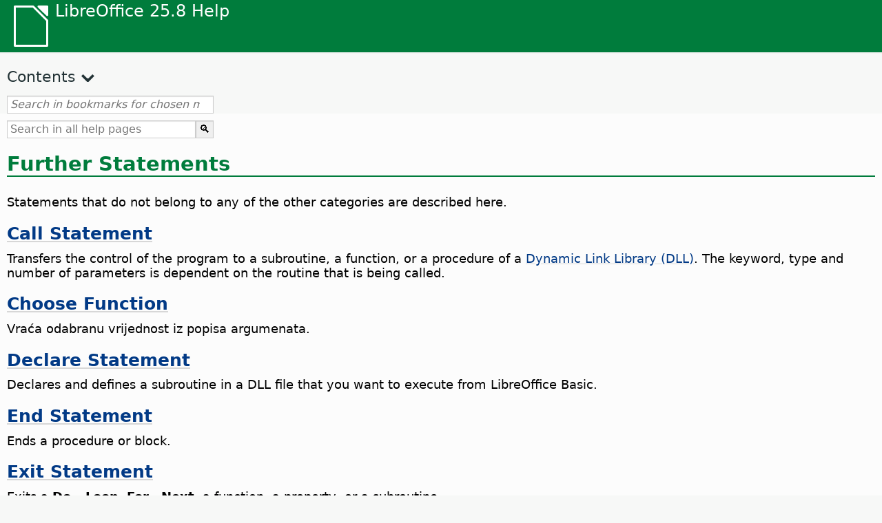

--- FILE ---
content_type: text/html
request_url: https://help.libreoffice.org/latest/hr/text/sbasic/shared/03090400.html
body_size: 3245
content:
<!DOCTYPE html>
<html lang="hr" dir="ltr">
<head>
<base href="../../../../">
<meta http-equiv="Content-Type" content="text/html; charset=utf-8">
<meta http-equiv="Content-Security-Policy" content="script-src 'self' 'unsafe-inline' 'unsafe-eval' piwik.documentfoundation.org">
<title>Slejdeće izjave</title>
<link rel="shortcut icon" href="media/navigation/favicon.ico">
<link type="text/css" href="normalize.css" rel="Stylesheet">
<link type="text/css" href="prism.css" rel="Stylesheet">
<link type="text/css" href="default.css" rel="Stylesheet">
<script type="text/javascript" src="polyfills.js"></script><script type="text/javascript" src="languages.js"></script><script type="text/javascript" src="hr/langnames.js"></script><script type="text/javascript" src="flexsearch.debug.js"></script><script type="text/javascript" src="prism.js"></script><script type="text/javascript" src="help2.js" defer></script><script type="text/javascript" src="tdf_matomo.js" defer></script><script type="text/javascript" src="a11y-toggle.js" defer></script><script type="text/javascript" src="paginathing.js" defer></script><script type="text/javascript" src="hr/bookmarks.js" defer></script><script type="text/javascript" src="hr/contents.js" defer></script><script type="text/javascript" src="help.js" defer></script><meta name="viewport" content="width=device-width,initial-scale=1">
</head>
<body>
<header id="TopLeftHeader"><a class="symbol" href="hr/text/shared/05/new_help.html"><div></div></a><a class="logo" href="hr/text/shared/05/new_help.html"><p dir="auto">LibreOffice 25.8 Help</p></a><div class="dropdowns">
<div class="modules">
<button type="button" data-a11y-toggle="modules-nav" id="modules" aria-haspopup="true" aria-expanded="false" aria-controls="modules-nav">Module</button><nav id="modules-nav" hidden=""></nav>
</div>
<div class="lang">
<button type="button" data-a11y-toggle="langs-nav" id="langs" aria-haspopup="true" aria-expanded="false" aria-controls="modules-nav">Language</button><nav id="langs-nav" hidden=""></nav>
</div>
</div></header><aside class="leftside"><input id="accordion-1" name="accordion-menu" type="checkbox"><label for="accordion-1" dir="auto">Contents</label><div id="Contents" class="contents-treeview"></div></aside><div id="SearchFrame"><div id="Bookmarks">
<input id="search-bar" type="search" class="search" placeholder="Search in bookmarks for chosen module" dir="auto"><div class="nav-container" tabindex="0"><nav class="index" dir="auto"></nav></div>
</div></div>
<div id="DisplayArea" itemprop="softwareHelp" itemscope="true" itemtype="http://schema.org/SoftwareApplication">
<noscript><div id="WarnJS"><h1 dir="auto">Enable JavaScript in the browser to display LibreOffice Help pages.</h1></div></noscript>
<div class="xapian-omega-search"><form name="P" method="get" action="/25.8/hr/search" target="_top">
<input id="omega-autofocus" type="search" name="P" placeholder="Search in all help pages" dir="auto"><input type="submit" class="xapian-omega-search-button" value="🔍">
</form></div>
<meta itemprop="applicationCategory" content="BusinessApplication">
<meta itemprop="applicationSuite" content="LibreOffice">
<meta itemprop="name" content="LibreOffice">
<meta itemprop="operatingsystem" content="Windows, Linux, MacOS">
<meta itemprop="author.name" content="The LibreOffice Documentation Team">
<meta itemprop="publisher.name" content="The Document Foundation">
<meta itemprop="softwareVersion" content="25.8">
<meta itemprop="inLanguage" content="hr">
<meta itemprop="datePublished" content="2020">
<meta itemprop="headline" content="Slejdeće izjave">
<meta itemprop="license" content="https://www.libreoffice.org/download/license/">
<meta itemprop="image" content="media/navigation/libo-symbol-white.svg">
  <a id="further_statements"></a>
  <h1 id="hd_id3145316" dir="auto">Further Statements</h1>
  <p id="par_id3154923" class="paragraph" dir="auto">Statements that do not belong to any of the other categories are described here.</p>
  
  <div class="embedded">
<a id="call"></a>

<h2 id="hd_id3154422" dir="auto"><a target="_top" href="hr/text/sbasic/shared/03090401.html">Call Statement</a></h2>
<p id="par_id3153394" class="paragraph" dir="auto">Transfers the control of the program to a subroutine, a function, or a procedure of a <a target="_top" href="hr/text/sbasic/shared/03090403.html">Dynamic Link Library (DLL)</a>. The keyword, type and number of parameters is dependent on the routine that is being called.</p>
</div>
  <div class="embedded">
<a id="choose"></a>



<h2 id="hd_id3143271" dir="auto"><a target="_top" href="hr/text/sbasic/shared/03090402.html">Choose Function</a></h2>
<p id="par_id3149234" class="paragraph" dir="auto">Vraća odabranu vrijednost iz popisa argumenata.</p>
</div>
  <div class="embedded">
<a id="declare"></a>



<h2 id="hd_id3148473" dir="auto"><a target="_top" href="hr/text/sbasic/shared/03090403.html">Declare Statement</a></h2>


<p id="par_id3145316" class="paragraph" dir="auto">Declares and defines a subroutine in a DLL file that you want to execute from LibreOffice Basic.</p>
</div>
  <div class="embedded">
<a id="end"></a>



<h2 id="hd_id3150771" dir="auto"><a target="_top" href="hr/text/sbasic/shared/03090404.html">End Statement</a></h2>
<p id="par_id3153126" class="paragraph" dir="auto">Ends a procedure or block.</p>
</div>
  <div class="embedded">
<a id="exit"></a>

 

<h2 id="hd_id3152924" dir="auto"><a target="_top" href="hr/text/sbasic/shared/03090412.html">Exit Statement</a></h2>
<p id="par_id3153394" class="paragraph" dir="auto">Exits a <span class="emph">Do...Loop</span>, <span class="emph">For...Next</span>, a function, a property, or a subroutine.</p>
</div>
  <div class="embedded">
<a id="freelibrary"></a>



<h2 id="hd_id3143270" dir="auto"><a target="_top" href="hr/text/sbasic/shared/03090405.html">FreeLibrary Function</a></h2>
<p id="par_id3147559" class="paragraph" dir="auto">Releases DLLs that were loaded by a Declare statement. A released DLL is automatically reloaded if one of its functions is called. See also: <a target="_top" href="hr/text/sbasic/shared/03090403.html">Declare</a></p>
</div>
  <div class="embedded">
<a id="function"></a>

<h2 id="hd_id3153346" dir="auto"><a target="_top" href="hr/text/sbasic/shared/03090406.html">Function Statement</a></h2>
<p id="par_id3159158" class="paragraph" dir="auto">A function is a block of code which runs when it is called. A function is usually called in an expression.</p>
<p id="par_id451647246564161" class="paragraph" dir="auto">You can pass data, known as parameters or arguments, into a function. You may pass a parameter by value or by reference. When by reference, modifications applied to the parameter in the function will be sent back to the calling code.</p>
<p id="par_id101647247154065" class="paragraph" dir="auto">A function usually returns data as a result.</p>
</div>
  <div class="embedded">
<a id="rem"></a>



<h2 id="hd_id3154347" dir="auto"><a target="_top" href="hr/text/sbasic/shared/03090407.html">Rem Statement</a></h2>
<p id="par_id3153525" class="paragraph" dir="auto">Označava redak programa kao komentar</p>
</div>
  <div class="embedded">
<a id="stop"></a>


<h2 id="hd_id3153311" dir="auto"><a target="_top" href="hr/text/sbasic/shared/03090408.html">Stop Statement</a></h2>
<p id="par_id3154142" class="paragraph" dir="auto">Zaustavlja izvršavanje Basic programa.</p>
</div>
  <div class="embedded">
<a id="sub"></a>


<h2 id="hd_id3147226" dir="auto"><a target="_top" href="hr/text/sbasic/shared/03090409.html">Sub Statement</a></h2>
<p id="par_id3153311" class="paragraph" dir="auto">Definira subrutinu.</p>
</div>
  <div class="embedded">
<a id="switch"></a>


<h2 id="hd_id3148554" dir="auto"><a target="_top" href="hr/text/sbasic/shared/03090410.html">Switch Function</a></h2>
<p id="par_id3148522" class="paragraph" dir="auto">Prikazuje listu argumenata, sadržavajući izraze praćene vrijednostima. Switch funkcija vraća vrijednost koja je pridružena sa izrazom koji je prošao ovom funkcijom.</p>
</div>
  <div class="embedded">
<a id="with"></a>

<h2 id="hd_id3153311" dir="auto"><a target="_top" href="hr/text/sbasic/shared/03090411.html">With Statement</a></h2>
  <p id="par_id3159158" class="paragraph" dir="auto">Sets an object as the default object. Unless another object name is declared, all properties and methods refer to the default object until the <span class="literal">End With</span> statement is reached.</p>
</div>
 </div>
<div id="DonationFrame"><div class="donation"><p dir="auto"><a href="https://www.libreoffice.org/donate/?pk_campaign=help" target="_blank">Please support us!</a></p></div></div>
<footer><h2 style="text-align: center;"><a href="https://books.libreoffice.org" target="_blank">LibreOffice Books</a></h2>
<div class="noteicon" dir="auto" style="display:flex;justify-content:center;flex-wrap:wrap;row-gap:15px;">
<img src="media/navigation/libo-writer.svg" alt="Writer Icon" style="width:60px;height:60px;"><img src="media/navigation/libo-calc.svg" alt="Calc Icon" style="width:60px;height:60px;"><img src="media/navigation/libo-impress.svg" alt="Impress Icon" style="width:60px;height:60px;"><img src="media/navigation/libo-draw.svg" alt="Draw Icon" style="width:60px;height:60px;"><img src="media/navigation/libo-base.svg" alt="Base Icon" style="width:60px;height:60px;"><img src="media/navigation/libo-math.svg" alt="Math Icon" style="width:60px;height:60px;"><img src="media/navigation/libo-symbol-black.svg" alt="Getting Started Icon" style="width:60px;height:60px;">
</div>
<p itemscope="true" itemtype="http://schema.org/Organization" dir="auto"><meta itemprop="name" content="The Document Foundation"><meta itemprop="legalName" content="The Document Foundation"><meta itemprop="alternateName" content="TDF"><meta itemprop="publishingPrinciples" content="https://www.libreoffice.org/imprint"><a href="https://www.libreoffice.org/imprint" target="_blank">Impressum (Legal Info)</a> | <a href="https://www.libreoffice.org/privacy" target="_blank">Privacy Policy</a> | <a href="https://www.documentfoundation.org/statutes.pdf" target="_blank">Statutes (non-binding English translation)</a> - <a href="https://www.documentfoundation.org/satzung.pdf" target="_blank">Satzung (binding German version)</a> | Copyright information: Unless otherwise specified, all text and images on this website are licensed under the <a href="https://www.libreoffice.org/download/license/" target="_blank">Mozilla Public License v2.0</a>. “LibreOffice” and “The Document Foundation” are registered trademarks of their corresponding registered owners or are in actual use as trademarks in one or more countries. Their respective logos and icons are also subject to international copyright laws. Use thereof is explained in our <a href="https://wiki.documentfoundation.org/TradeMark_Policy" target="_blank">trademark policy</a>. LibreOffice was based on OpenOffice.org.</p>
<div id="DEBUG" class="debug">
<h3 class="bug">Help content debug info:</h3>
<p dir="auto">This page is: <a href="https://opengrok.libreoffice.org/xref/help/source/text/sbasic/shared/03090400.xhp" target="_blank">/text/sbasic/shared/03090400.xhp</a></p>
<p dir="auto">Title is: Slejdeće izjave</p>
<p id="bm_module" dir="auto"></p>
<p id="bm_system" dir="auto"></p>
<p id="bm_HID" dir="auto"></p>
</div></footer>
</body>
</html>
